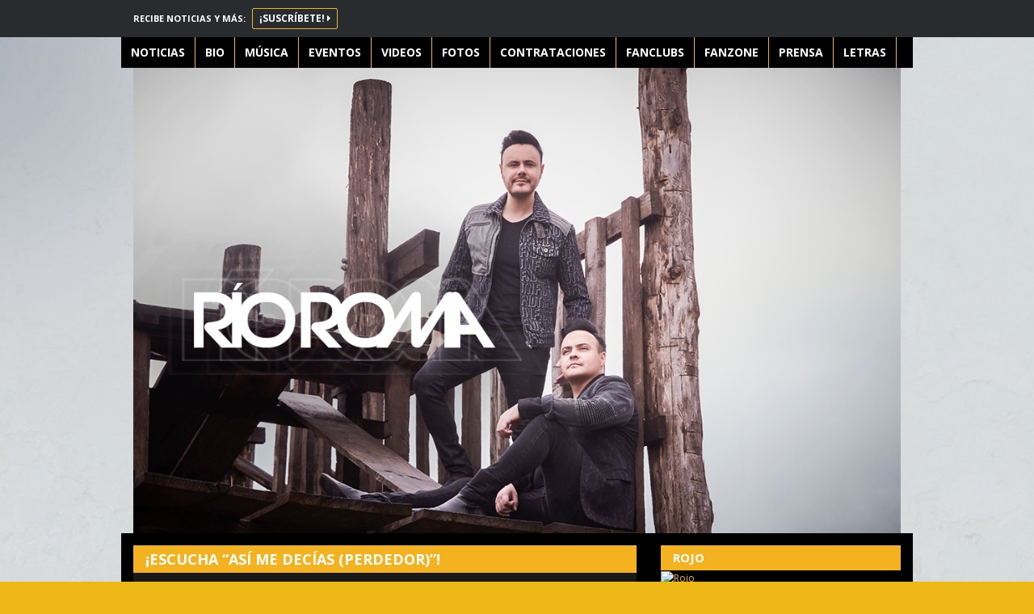

--- FILE ---
content_type: text/css
request_url: https://www.rioroma.mx/wp-content/themes/rioroma-v3/style.css
body_size: 4881
content:
/*
Theme Name: Rio Roma V3
Theme URI:
Description:
Author: 45PRESS Team
Author URI: http://www.45press.com
Version: 1.0
Tags:
License:
License URI:
*/

/* General */

body {
    background: #eeb917 url('assets/img/bg/body-bg.jpg') no-repeat top center;
    background-size: cover;
    color: #fff;
    font-family: 'Open Sans', sans-serif;
    font-size: 12px;
    overflow-x: hidden;
}

h1, h2, h3, h4, h5, h6, h7, h8 {
    font-weight: bold;
    text-transform: uppercase;
    line-height: 1em;
}

h1 {
    font-size: 18px;
}

h2 {
    font-size: 16px;
}

h3, h4, h5, h6, h7, h8 {
    font-size: 14px;
}

a {
    color: #f4b221;
}

a:hover, a:focus {
    color: #fff;
    outline: 0;
    text-decoration: underline;
}

.container-fluid {
    width: 980px;
    max-width: 100%;
}

/* Forms & Buttons */

.main-btn {
    text-transform: uppercase;
    color: #fff;
    font-weight: bold;
    text-align: center;
    display: inline-block;
    padding: 6px 8px;
    background: none;
    line-height: 1em;
    text-decoration: none;
    font-size: 12px;
    border: 1px solid #f4b221;
    border-radius: 2px;
}

.main-btn:hover, .main-btn:focus {
    color: #fff;
    background: none;
    border: 1px solid #fff;
    text-decoration: none;
}

input, textarea, select {
    color: #333;
}

button, input[type="submit"] {
    background: #666;
    color: #fff;
    border: 0;
    padding: 4px 6px;
    text-transform: uppercase;
    font-weight: bold;
}

button:hover, button:focus,
input[type="submit"]:hover, input[type="submit"]:focus  {
    background: #000;
}

legend {
    color: #fff;
    border: 0;
    font-size: inherit;
}

/* Language Switcher */
.lang-wrapper {
    margin-right: 15px;
    vertical-align: middle;
    display: inline-block;
}

#lang_sel {
    height: auto!important;
}

#lang_sel a.lang_sel_sel, #lang_sel a.lang_sel_sel:visited {
    background: #000!important;
    border-color: transparent!important;
}

#lang_sel li ul a, #lang_sel li ul a:link, #lang_sel li ul a:visited {
    background: #000!important;
    border-color: transparent!important;
}

#lang_sel ul ul {
    border-color: transparent!important;
    width: 50px;
}

#lang_sel li {
    width: 50px;
    z-index: 9999;
}

#lang_sel ul ul a, #lang_sel ul ul a:visited {
    background: none;
    border-color: transparent;
}

#lang_sel a:hover, #lang_sel ul ul a:hover, #lang_sel :hover > a, #lang_sel ul ul :hover > a {
    background: none;
}

/* Header */

#header .header-content {
    position: relative;
}

.site-logo {
    position: absolute;
    bottom: 10px;
    left: 0;
    right: 0;
}

/* Top Bar */

#top-bar {
    background: #292c2e;
    padding: 10px 0;
}

.top-content {
    padding: 10px;
    font-weight: bold;
    text-transform: uppercase;
    font-size: 12px;
    top: 0;
}

.top-content a {
    text-decoration: none;
}

.top-content-left {
    float: left;
}

.top-content-right {
    float: right;
}

/* Content */
#main-content {
    padding-top: 15px;
    padding-bottom: 15px;
}

.content-bg {
    background: #000;
}

.inner-content {
    padding: 15px;
    background: #191919;
}

.blog-content {
    padding-bottom: 0;
}

.page-title {
    background: #f4b221;
    color: #fff;
    font-size: 18px;
    margin-top: 0;
    margin-bottom: 0;
    padding: 8px 15px;
}

.share-bg {
    border-top: 1px solid #3b3931;
    /*border-bottom: 1px solid #58301c;*/
    background: #191919;
}

.more {
    text-align: right;
    padding: 10px 0;
}

.more a, .read-more {
    text-decoration: none;
}

.news-more {
    padding-left: 15px;
    padding-right: 15px;
}

.read-more {
    text-align: right;
}

.read-more a {
    color: #f4b221;
}

/* Share */

.share-bar {
    display: inline-block;
    position: relative;
}

.share-bar .share-btn {
    display: block;
    background: none;
    border: 0;
    color: #838383;
    font-size: 18px;
    line-height: 1em;
    padding: 0;
}

.share-bar .share-btn:hover, .share-bar .share-btn:focus {
    color: #fff;
}

.share-bar .btn-group:hover .dropdown-menu, .share-bar .btn-group:focus .dropdown-menu {
    display: block;
}

.share-bar .btn-group:hover .dropdown-menu, .share-bar .btn-group:focus .dropdown-menu {
    display: block;
}

.share-bar .dropdown-menu>li>a {
    background: #fff;
}

.share-bar .dropdown-menu {
    border-radius: 2px;
    background: #fff;
    border-color: #fff;
    min-width: 90px;
    max-width: 90px;
    padding: 4px;
}

.share-bar .dropdown-menu:after {
    display: block;
    height: 10px;
    width: 9px;
    content: " ";
    background: url('assets/img/bg/sprite-sony_connect.png') no-repeat;
    background-position: 0 0;
    position: absolute;
    bottom: -9px;
}

/* Carousel */
#carousel-home {
    margin-bottom: 15px;
}

#carousel-home .item img {
    width: 100%;
    height: auto;
}

#carousel-home .carousel-indicators {
    top: 15px;
    left: 15px;
    right: auto;
    bottom: auto;
    width: auto;
    margin: 0;
}

#carousel-home .carousel-indicators li {
    border-radius: 0;
    width: 11px;
    height: 11px;
    margin: 0;
}

#carousel-home .carousel-indicators .active {
    width: 11px;
    height: 11px;    
}

#carousel-home .carousel-caption {
    background-color: #5d4182;
    opacity: 0.95;
    text-shadow: none;
    left: 0;
    right: 0;
    bottom: 0;
    padding: 15px;
    text-align: left;
    color: #989797;
}

#carousel-home .carousel-caption h3 {
    margin-top: 0;
    margin-bottom: 5px;
    color: #79a8fd;
}

#carousel-home .carousel-caption h3 a {
    color: #79a8fd;   
}

#carousel-home .carousel-caption p {
    margin: 0;
}

#carousel-home .carousel-caption .main-btn {
    text-transform: uppercase;
    text-decoration: none;
    font-size: 18px;
    padding: 14px 20px;
    float: right;
    margin: 4px;
}

.carousel-control {
    opacity: 0.75;  
    width: auto;
}

.carousel-control:hover, .carousel-control:focus {
    opacity: 1;  
}

.carousel-control.right, .carousel-control.left {
    background: none;
    background-image: none;
}

#carousel-home .arrow {
    position: absolute;
    top: 50%;
    display: inline-block;
    width: 25px;
    height: 50px;
    background: url('assets/img/bg/bg_direction_nav.png') no-repeat;
    margin-top: -25px;
}

#carousel-home .arrow.arrow-left {
    left: 15px;
    background-position: 0 0;
}

#carousel-home .arrow.arrow-right {
    right: 15px;
    background-position: -52px 0;
}

/* News */
.rss-icon {
    float: right;
    color: #fff;
}

.rss-icon:hover, .rss-icon:focus {
    color: #fff;
}

.news-items {
    padding-top: 0;
    padding-bottom: 0;
}

.news-item {
    padding-top: 10px;
}

.news-item:last-of-type .share-bg {
    border-bottom: 0;
}

.news-item time {
    font-size: 12px;
    color: #f4b221;
}

.news-item blockquote {
    padding: 0;
    margin: 0;
    border: 0;
    font-size: 1em;
}

.news-item blockquote p {
    margin: 0 0 10px 0;
}

.news-title {
    text-transform: none;
    margin-top: 10px;
    font-size: 18px;
}

.news-title a {
    color: #fff;
}

.news-item .entry-meta {
    padding: 10px 10px;
    margin: 10px -15px 0 -15px;
    border-bottom: 30px solid #2c2c2f;
}

.feat-img {
    margin-bottom: 15px;
}

.comments-link {
    color: #F3CB82;
    /*font-family: Georgia, serif;*/
    font-weight: bold;
    text-decoration: none;
}

/* Navigation */

.navbar {
    border-radius: 0;
    margin-bottom: 15px;
    min-height: 0;
    border: 0;
}

.navbar-nav>li>a {
    text-transform: uppercase;
    font-size: 14px;
    font-weight: 700;
    color: #fff;
    padding: 9px 12px;
    text-decoration: none;
}

.navbar-nav>li>a:hover, .navbar-nav>li>a:focus {
    color: #fff;
    background-color: transparent;
    text-decoration: underline;
}

.navbar-nav>li.current-menu-item>a {
    color: #fff;
    background-color: transparent;
    text-decoration: underline;
}

.dropdown-menu {
    border-radius: 0;
}

.dropdown-menu>li>a {
    text-decoration: none;
    /* Permalink - use to edit and share this gradient: http://colorzilla.com/gradient-editor/#933311+0,842d0e+100 */
    background: rgb(147,51,17); /* Old browsers */
    background: -moz-linear-gradient(top,  rgba(147,51,17,1) 0%, rgba(132,45,14,1) 100%); /* FF3.6+ */
    background: -webkit-gradient(linear, left top, left bottom, color-stop(0%,rgba(147,51,17,1)), color-stop(100%,rgba(132,45,14,1))); /* Chrome,Safari4+ */
    background: -webkit-linear-gradient(top,  rgba(147,51,17,1) 0%,rgba(132,45,14,1) 100%); /* Chrome10+,Safari5.1+ */
    background: -o-linear-gradient(top,  rgba(147,51,17,1) 0%,rgba(132,45,14,1) 100%); /* Opera 11.10+ */
    background: -ms-linear-gradient(top,  rgba(147,51,17,1) 0%,rgba(132,45,14,1) 100%); /* IE10+ */
    background: linear-gradient(to bottom,  rgba(147,51,17,1) 0%,rgba(132,45,14,1) 100%); /* W3C */
    filter: progid:DXImageTransform.Microsoft.gradient( startColorstr='#933311', endColorstr='#842d0e',GradientType=0 ); /* IE6-9 */

}

.dropdown-menu>li>a:hover, .dropdown-menu>li>a:focus {
    background-color: transparent;
}

.navbar-toggle {
    padding: 0;
    border-radius: 0;
}

.navbar-toggle:hover, .navbar-toggle:focus {
    background: none;
}

.navbar-toggle .icon-bar {
    background: #fff;
    border-radius: 0;
}

#header-nav {
    margin: 0;
}

#header-nav .container-fluid {
    background: #000;
    border: 0;
    /*-webkit-box-shadow: 0px 3px 5px 0px rgba(0,0,0,0.75);
    -moz-box-shadow: 0px 3px 5px 0px rgba(0,0,0,0.75);
    box-shadow: 0px 3px 5px 0px rgba(0,0,0,0.75);*/
}

#header-nav .navbar-nav>li>a {
    border-right: 1px solid #f4b221;
}

/* Pagination */

ul.page-numbers {
    background: #f4b221;
    margin: 0 -15px;
    padding: 0;
    list-style: none;
    text-align: left;
}

ul.page-numbers>li {
    display: inline-block;
    margin-left: 0;
}

ul.page-numbers>li+li {
    margin-left: -3px;
}

ul.page-numbers>li>a, ul.page-numbers>li>span {
    padding: 10px;
    display: block;
    font-weight: 700;
    color: #fff;
}

ul.page-numbers>li>a:hover, ul.page-numbers>li>a:focus {
    text-decoration: none;
}

ul.page-numbers>li>.current, ul.page-numbers>li>a:hover, ul.page-numbers>li>a:focus {
    background-color: #f4b221;
    color: #fff;
}

/* Sidebar */

.sidebar .widget {
    margin-bottom: 15px;
}

.sidebar .widget div.fb-like-widget {
    background: #fff;
    padding: 15px;
    width: 100%;
    overflow: hidden;
}

.sidebar .widget-title {
    background: #f4b221;
    color: #fff;
    font-size: 15px;
    margin-top: 0;
    margin-bottom: 0;
    padding: 8px 15px;
}

.sidebar .widget .fb_iframe_widget span {
    width: 100%!important;
}

.sidebar .widget .fb_iframe_widget iframe {
    width: 100%!important;
}

.widget.widget_sp_image img {
    height: auto;
}

.sidebar-homepage-footer {
    margin-top: 15px;
}

.sidebar .more {
    padding: 5px 0 0 0;
}

.sidebar .more .main-btn {
    width: 100%;
}

.sidebar .video-preview {
    padding-top: 0;
}

/* Comments */

#comments {
    margin-top: 15px;
}

.comments-title {
    background: #ba9e54;
    color: #fff;
    font-size: 18px;
    margin-top: 0;
    margin-bottom: 0;
    padding: 8px 15px;
}

.comment-reply-title {
    font-size: 14px;
    color: #fff;
}

#comments .bg-info {
    color: #333;
    padding: 5px;
}

#comments .comment {
    padding: 5px 0;
}

/* bbPress */
#bbpress-forums ul.bbp-lead-topic, #bbpress-forums ul.bbp-topics,
#bbpress-forums ul.bbp-forums, #bbpress-forums ul.bbp-replies,
#bbpress-forums ul.bbp-search-results {
    border: 0!important;
}

#bbpress-forums li.bbp-header {
    background: #323232;
    border: 0!important;
}

#bbpress-forums li.bbp-body ul.forum, #bbpress-forums li.bbp-body ul.topic {
    border: 0!important;
}

#bbpress-forums div.odd, #bbpress-forums ul.odd,
#bbpress-forums div.even, #bbpress-forums ul.even {
    background: none!important;
}

#bbpress-forums li.bbp-header, #bbpress-forums li.bbp-footer {
    background: none!important;
    border: 0!important;
}

#bbpress-forums #bbp-single-user-details #bbp-user-navigation li.current a {
    background: url('assets/img/bg/newsheader-bg.png') repeat;
}

#bbpress-forums #bbp-your-profile fieldset span.description {
    background: none;
}

/* Events */
.page-template-page-events .widget_sme_base_theme_events_widget {
    display: none;
}

.events-header {
    /*background: #191919;*/
    text-transform: uppercase;
    font-weight: bold;
    padding: 8px 15px;
}

.event-content {
    padding-top: 0;
    padding-bottom: 0;
}

.event {
    padding: 10px 0 ;
    border-top: 1px solid #3b3931;
}

.widget .event {
    border-top: 0;
}

.event-label {
    display: inline-block;
    width: 120px;
}

.event-date {
    display: inline-block;
    text-align: center;
    text-transform: uppercase;
    width: 35px;
    border-radius: 3px;
    overflow: hidden;
    line-height: 1em;
}

.event-date-month {
    background: #f4b221;
    color: #fff;
    padding: 3px 2px;
}

.event-date-day {
    background: #fff;
    color: #f4b221;
    font-size: 18px;
    padding: 6px 2px;
}

.event-sidebar-detail {
    font-weight: bold;
}

.page-template-page-events #sidebar .widget.widget_sme_base_theme_events_widget {
    display: none;
}

.sidebar .widget.widget_sme_base_theme_events_widget .inner-content {
    padding-top: 0;
    padding-bottom: 0;
}

.sidebar .widget.widget_sme_base_theme_events_widget .event {
    padding-top: 10px;
    background-size: cover;
}

.sidebar .widget.widget_sme_base_theme_events_widget .more {

}

.event .share-bar .btn-group {
    margin-bottom: 2px;
}

.no-events {
    padding-top: 15px;
    padding-bottom: 15px;
}

.widget .no-events {

}

.widget_sme_base_theme_photo_widget .inner-content,
.widget_sme_base_theme_video_widget .inner-content {
    padding: 0;
    background: none;
}

/* Photo Galleries */

.photo-grid-wrapper {
    padding: 0 10px;
}

.photo-grid-wrapper .col-sm-4 {
    padding-left: 5px;
    padding-right: 5px;
}

.gallery-image-wrapper img {
    width: 100%;
    height: auto;
    margin-bottom: 10px;
}

.fancybox-opened .fancybox-title {
    width: 100%;
    color: #fff;
    text-transform: uppercase;
    font-weight: bold;
}

.fancybox-title a {
    text-decoration: underline;
    color: #fff;
    text-transform: uppercase;
    font-weight: bold;
}

/* Videos */

#videos {
    padding: 0 10px;
}

#videos .col-sm-4 {
    padding-left: 5px;
    padding-right: 5px;
    padding-bottom: 10px;
}

.video-preview {
    position: relative;
    padding-bottom: 5px;
}

.video-player {
    margin-bottom: 15px;
}

.video-title {
    display: inline-block;
}

/* Music */
.single-album  .sidebar .widget.widget_sme_base_theme_events_widget {
    display: none;
}

.dropdown-buy {
    background: #fff;
    border: 1px solid #333;
    color: #333;
    padding: 0;
}

.dropdown-buy>li>a {
    text-transform: uppercase;
    font-size: 12px;
    color: #333!important;
    background: #fff!important;
}

.dropdown-buy>li>a:hover, .dropdown-buy>li>a:focus {
    color: #777!important;;
    background: #333!important;
}

.entry-meta {
    padding: 5px 15px;
    margin: 0;
}

.sidebar-discography .sidebar-album {
    margin-bottom: 10px;
}

.sidebar-discography .sidebar-album .bottom {
    padding-top: 10px;
}

.sidebar .sidebar-discography div.fb-like {
    background: transparent;
    padding:15px 0 0 0;
}

.tracks-content {
    padding: 0;
}

.disc-row {
    font-weight: bold;
}

.track-title {
    margin-top: 15px;
}

.tracks {
    list-style: none;
    padding: 0;
    margin: 0;
}

.tracks>li {
    margin-bottom: 1px;
    padding: 10px;
}

.tracks>li .track-no {
    margin-right: 10px;
}

.tracks>li .track-media {
    display: inline-block;
    vertical-align: middle;
    margin-right: 10px;
}

.tracks .fa-file-text-o {
    padding-left: 10px;
}

/* Jukebox */
#jukebox {
    background: #000;
    padding:10px;
    position: absolute;
    bottom: 0;
    right: 0;
    border: 1px solid #EBA828;
}

#jukebox .inner-content {
    background: transparent;
    display:inline-block;
    padding:0;
}

#jukebox {
    color:#fff;
}

#jukebox img {
    margin-right:10px;
    width:120px;
    height:auto;
}

#jukebox .info {
    font-family: 'TeXGyreAdventorBold', arial;
    display: block;
    padding: 10px;
    width: 165px;
    color: #fff;
    background: #242424;
    margin-bottom: 10px;
    font-weight: bold;
}

#jukebox .info a {
    color: #fff;
}

.marquee {
    overflow: hidden;
    background: #242424;
    font-family: 'TeXGyreAdventorBold', arial;
    display: block;
    width: 126px;
    color: #fff;
    font-size: 10px;
    margin: 4px 0 1px 0;
    padding: 2px 0;
}

#jukebox .interface {
    background: #242424;
    width: 126px;
    padding: 0 2px 0px 2px;
    height: 18px;
    margin-bottom:10px;
}

#jukebox .loader {
    border: 1px solid #fff;
    height: 6px;
    margin: 6px 0 0 0;
    display: inline-block;
    width: 66px;
    vertical-align: top;
    background-color:#fff;
}

#jukebox .load-progress {
    width:0px;
    background-color:#fff;
    height:3px;
}

#jukebox .play-progress {
    width:0px;
    background-color:#242424;
    height:3px;
}

#jukebox .controls {
    text-align: center;
    width: 50px;
    display: inline-block;
}

#jukebox .controls a {
    display: inline-block;
    margin: 0 0px 0 0;
    overflow: hidden;
    background-repeat: no-repeat;
    font-size: 10px;
    border-right: 1px solid #fff;
    padding: 5px 3px 3px 0;
    line-height: 0;
}

#jukebox a {
    color:#fff;
}

#jukebox .buy-link {
    position: relative;
    text-align:left;
    padding:0;
}

.carousel #jukebox .info {
    color:#fff;
}

/* Newsletter Bar */
.newsletter-bar {
    position: absolute;
    bottom: 15px;
    right: 0;
    background: #2c2217;
    padding: 10px 15px;
    width: 315px;
}

.newsletter-title {
    color: #fff;
    text-transform: uppercase;
    font-weight: bold;
    font-size: 11px;
    padding-right: 5px;
}

.newsletter-bar .main-btn {
    float: right;
}

/* User Account */

#user_account_tabs .nav-tabs {
    background: #000;
    border-color: #000;
}

#user_account_tabs .nav-tabs>li>a {
    border-radius: 0;
    color: #fff;
    text-decoration: none;
    background-color: #292929;
    border-color: #292929;
    text-transform: uppercase;
}

#user_account_tabs .nav-tabs>li.active>a,
#user_account_tabs .nav-tabs>li.active>a:hover,
#user_account_tabs .nav-tabs>li.active>a:focus,
#user_account_tabs .nav-tabs>li>a:hover,
#user_account_tabs .nav-tabs>li>a:focus {
    background-color: #323232;
    border-color: #323232;
}

#user_account_tabs .bbp-login-form label {
    display: inline-block!important;
}

/* Footer */
#footer {
    text-align: center;
    margin-top: 15px;
}

#footer .footer-content {
    padding-top: 30px;
    padding-bottom: 30px;
    background: #19191a;
}

#footer p {
    padding-top: 15px;
    font-size: 11px;
    color: #fff;
}

#footer p a {
    color: #fff;

}

#footer p a:hover, #footer p a:focus {
    color: #fff;
    text-decoration: underline;
}

.myplay-logo {
    margin: 0 0 0 auto;
}

.footer-share-title {
    font-weight: normal;
    font-size: 20px;
}

.footer-socials {
    list-style: none;
    padding: 0;
    margin: 15px 0 0 0;
}

.footer-socials>li {
    display: inline-block;
    vertical-align: middle;
}

.footer-socials>li:first-child {
    display: block;
    margin-bottom: 5px;
}

.footer-socials>li+li {
    margin-left: 1px;
}

.footer-socials>li>a {
    display: block;
    font-size: 20px;
    line-height: 1em;
    color: #f4b221;
}

.footer-socials>li>a:hover, .footer-socials>li>a:focus {
    color: #fff;
}

/* Embed */
iframe, object, embed, img {
    max-width: 100%;
}

#fb-root {
    display: none;
}

.fb_iframe_widget, .fb_iframe_widget span, .fb_iframe_widget span iframe[style] {
    width: 100% !important;
    display:inline-block!important;
}

.pixels {
    display: none;
}

/* Images */

img.size-auto,
img.size-full,
img.size-large,
img.size-medium,
.attachment img {
    max-width: 100%;
    height: auto;
}

.alignleft,
img.alignleft {
    display: inline;
    float: left;
    margin-right: 20px;
}

.alignright,
img.alignright {
    display: inline;
    float: right;
    margin-left: 20px;
}

.aligncenter,
img.aligncenter {
    clear: both;
    display: block;
    margin-left: auto;
    margin-right: auto;
}

img.alignleft,
img.alignright,
img.aligncenter {
    margin-bottom: 10px;
}

/* Responsive */

@media (max-width: 991px) and (min-width: 768px) {
    body {
        /*background-size: 1290px auto;*/
    }

    .navbar-nav>li>a {
        font-size: 13px;
        padding: 9px 6px;
    }
    
    .home-link {
        height: 600px;
    }

}

@media (min-width: 768px) {
    .navbar .container-fluid {
        padding-left: 0;
        padding-right: 0;
    }

    .navbar-collapse {
        padding-left: 0;
    }

}

@media (max-width: 767px) {
    #top-bar {
        position: fixed;
        top: 0;
        left: 0;
        width: 100%;
        z-index: 9999;     
    }
    #header-nav {
        position: fixed;
        top: 40px;
        left: 0;
        width: 100%;
        z-index: 9999;
    }

    body {
        padding-top: 25px;
        background-image: none;
        /*background-size: 500px auto;
        background-image: url('assets/img/bg/mobile-bg.jpg');
        background-repeat: no-repeat;
        background-position: center 32px;
        background-size: 100% auto;
        padding-top: 32px;*/
    }

    #header .container-fluid {
        padding-left: 0;
        padding-right: 0;
    }

    .mobile-header {
        width: 100%;
        height: auto;
        padding-top: 32px;
    }
    
    .content-bg {
        background-image: none;
    }

    .home-link {
        position: static;
        height: auto;
    }

    #jukebox {
        position: static;
    }

    .newsletter-bar {
        position: static;
        width: 100%;
        margin-top: 15px;
    }

    .top-content {
        text-align: center;
        font-size:10px;
    }

    .top-content-left {
        float: none;
    }

    .top-content-right {
        float: none;
    }

    #top-bar .top-content-left {
        float: left;
    }

    #top-bar .top-content-right {
        float: right;
    }

    #jukebox {
        right: 15px;
    }

    .newsletter-bar {
        right: 15px;
    }

    #sidebar {
        padding-top: 15px;
    }

    .event .main-btn {
        margin-top:5px;
    }

    #user_account_tabs .nav-tabs>li {
        float: none;
        margin-bottom: 0;
    }

    #user_account_tabs .nav-tabs>li>a {
        margin-right: 0;
    }

    #carousel-home .carousel-caption {
        position: static;
        opacity: 1;
    }

    #carousel-home .carousel-caption .main-btn {
        margin: 10px 0 0 0;
        float: none;
    }

    #footer {
        text-align: center;
    }

    .footer-socials {
        text-align: center;
    }

    .footer-socials>li:first-child {
        display: block;
    }

    .sony-logo {
        margin: 0 auto;
    }

    .myplay-logo {
        margin: 0 auto;
    }

    #footer-nav {
        display: none;
    }

    .sidebar {
        margin-top: 15px;
    }
}

@media (max-width: 480px) {

    body {
        /*background-size: 415px auto;*/
    }

    /*#jukebox {
        right: 0;
        left: 0;
    }*/

    #jukebox .info {
        width: 140px;
    }

    /*.newsletter-bar {
        right: 0;
        left: 0;
        width: 100%;
    }*/

    .footer-socials>li:first-child {
        display: block;
        margin: 5px 0;
    }

    .lang-wrapper {
        margin-right: 0;
    }

    .newsletter-title {
        padding-left: 2px;
        padding-right: 2px;
    }

    #top-bar .main-btn {
        padding: 3px;
        font-size: 11px;
    }
}

/* Fan Mail */
.fan-mail-lb {
    margin: 0 auto 20px auto;
}

.fan-mail-lb .fancybox-skin {
    border-radius: 0;
    background: #fff!important;
}

.fan-mail-lb .fancybox-close {
    width: 39px;
    height: 39px;
    top: 20px;
    right: 20px;
    background-image: url('assets/img/lb-close.png');
    background-size: contain!important;
}

#form_submission {
    background: #fff url('assets/img/fan-mail-loading.gif') no-repeat center center;
}

.fan-mail-lb #fancybox-loading {
    margin-top: -36px;
    margin-left: -36px;
    opacity: 1;
    background: none;
    display: none!important;
}

.fan-mail-lb #fancybox-loading div {
    width: 72px;
    height: 72px;
    background: url('assets/img/fan-mail-loading.gif') center center no-repeat;
}

@media (max-width: 767px) {
    .fan-mail-lb {
        max-width: 100%!important;
        left: 0!important;
        right: 0;
        padding: 0 10px;
    }

    .fan-mail-lb .fancybox-inner {
        max-width: 100%;
    }

    .fan-mail-lb .fancybox-close {
        width: 29px;
        height: 29px;
    }
}